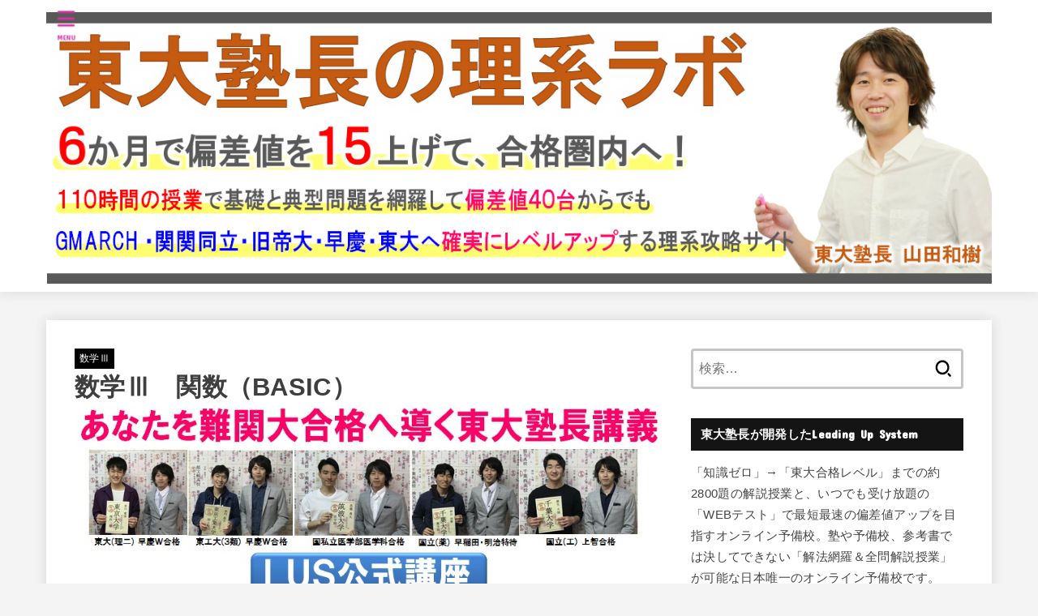

--- FILE ---
content_type: text/html; charset=UTF-8
request_url: https://rikeilabo.com/math3-kansuu-basic
body_size: 21981
content:
<!doctype html>
<html lang="ja">
<head>
<meta charset="utf-8">
<meta http-equiv="X-UA-Compatible" content="IE=edge">
<meta name="HandheldFriendly" content="True">
<meta name="MobileOptimized" content="320">
<meta name="viewport" content="width=device-width, initial-scale=1.0, viewport-fit=cover">
<link rel="pingback" href="https://rikeilabo.com/xmlrpc.php">
<title>数学Ⅲ　関数（BASIC） | 理系ラボ</title>
<meta name='robots' content='max-image-preview:large'/>
<style>img:is([sizes="auto" i], [sizes^="auto," i]) {contain-intrinsic-size:3000px 1500px}</style>
<link rel='dns-prefetch' href='//fonts.googleapis.com'/>
<link rel='dns-prefetch' href='//cdnjs.cloudflare.com'/>
<link rel="alternate" type="application/rss+xml" title="理系ラボ &raquo; フィード" href="https://rikeilabo.com/feed"/>
<link rel="alternate" type="application/rss+xml" title="理系ラボ &raquo; コメントフィード" href="https://rikeilabo.com/comments/feed"/>
<link rel="alternate" type="application/rss+xml" title="理系ラボ &raquo; 数学Ⅲ　関数（BASIC） のコメントのフィード" href="https://rikeilabo.com/math3-kansuu-basic/feed"/>
<!-- SEO SIMPLE PACK 3.6.2 -->
<meta name="description" content="「関数」の基礎知識習得講義 数学Ⅲ BASIC 第3章 8～01「無理関数」 https://youtu.be/iOYazsdZjI4 数学Ⅲ BASIC 第3章 12～01「逆関数」 https://youtu.be/Lwbffp-5uu">
<meta name="keywords" content="大学受験,オンライン塾">
<link rel="canonical" href="https://rikeilabo.com/math3-kansuu-basic">
<meta property="og:locale" content="ja_JP">
<meta property="og:type" content="article">
<meta property="og:image" content="https://rikeilabo.com/wp-content/uploads/2020/03/header_math3Basic_4.jpg">
<meta property="og:title" content="数学Ⅲ　関数（BASIC） | 理系ラボ">
<meta property="og:description" content="「関数」の基礎知識習得講義 数学Ⅲ BASIC 第3章 8～01「無理関数」 https://youtu.be/iOYazsdZjI4 数学Ⅲ BASIC 第3章 12～01「逆関数」 https://youtu.be/Lwbffp-5uu">
<meta property="og:url" content="https://rikeilabo.com/math3-kansuu-basic">
<meta property="og:site_name" content="理系ラボ">
<meta name="twitter:card" content="summary_large_image">
<!-- Google Analytics (gtag.js) -->
<style id='wp-emoji-styles-inline-css' type='text/css'>img.wp-smiley,img.emoji{display:inline!important;border:none!important;box-shadow:none!important;height:1em!important;width:1em!important;margin:0 .07em!important;vertical-align:-.1em!important;background:none!important;padding:0!important}</style><link rel='stylesheet' id='wp-block-library-css' href='https://rikeilabo.com/wp-includes/css/dist/block-library/A.style.min.css.pagespeed.cf.6w6iIy5A4f.css' type='text/css' media='all'/><style id='classic-theme-styles-inline-css' type='text/css'>.wp-block-button__link{color:#fff;background-color:#32373c;border-radius:9999px;box-shadow:none;text-decoration:none;padding:calc(.667em + 2px) calc(1.333em + 2px);font-size:1.125em}.wp-block-file__button{background:#32373c;color:#fff;text-decoration:none}</style><style id='global-styles-inline-css' type='text/css'>:root{--wp--preset--aspect-ratio--square:1;--wp--preset--aspect-ratio--4-3: 4/3;--wp--preset--aspect-ratio--3-4: 3/4;--wp--preset--aspect-ratio--3-2: 3/2;--wp--preset--aspect-ratio--2-3: 2/3;--wp--preset--aspect-ratio--16-9: 16/9;--wp--preset--aspect-ratio--9-16: 9/16;--wp--preset--color--black:#000;--wp--preset--color--cyan-bluish-gray:#abb8c3;--wp--preset--color--white:#fff;--wp--preset--color--pale-pink:#f78da7;--wp--preset--color--vivid-red:#cf2e2e;--wp--preset--color--luminous-vivid-orange:#ff6900;--wp--preset--color--luminous-vivid-amber:#fcb900;--wp--preset--color--light-green-cyan:#7bdcb5;--wp--preset--color--vivid-green-cyan:#00d084;--wp--preset--color--pale-cyan-blue:#8ed1fc;--wp--preset--color--vivid-cyan-blue:#0693e3;--wp--preset--color--vivid-purple:#9b51e0;--wp--preset--color--stk-palette-one:var(--stk-palette-color1);--wp--preset--color--stk-palette-two:var(--stk-palette-color2);--wp--preset--color--stk-palette-three:var(--stk-palette-color3);--wp--preset--color--stk-palette-four:var(--stk-palette-color4);--wp--preset--color--stk-palette-five:var(--stk-palette-color5);--wp--preset--color--stk-palette-six:var(--stk-palette-color6);--wp--preset--color--stk-palette-seven:var(--stk-palette-color7);--wp--preset--color--stk-palette-eight:var(--stk-palette-color8);--wp--preset--color--stk-palette-nine:var(--stk-palette-color9);--wp--preset--color--stk-palette-ten:var(--stk-palette-color10);--wp--preset--color--mainttlbg:var(--main-ttl-bg);--wp--preset--color--mainttltext:var(--main-ttl-color);--wp--preset--color--stkeditorcolor-one:var(--stk-editor-color1);--wp--preset--color--stkeditorcolor-two:var(--stk-editor-color2);--wp--preset--color--stkeditorcolor-three:var(--stk-editor-color3);--wp--preset--gradient--vivid-cyan-blue-to-vivid-purple:linear-gradient(135deg,rgba(6,147,227,1) 0%,#9b51e0 100%);--wp--preset--gradient--light-green-cyan-to-vivid-green-cyan:linear-gradient(135deg,#7adcb4 0%,#00d082 100%);--wp--preset--gradient--luminous-vivid-amber-to-luminous-vivid-orange:linear-gradient(135deg,rgba(252,185,0,1) 0%,rgba(255,105,0,1) 100%);--wp--preset--gradient--luminous-vivid-orange-to-vivid-red:linear-gradient(135deg,rgba(255,105,0,1) 0%,#cf2e2e 100%);--wp--preset--gradient--very-light-gray-to-cyan-bluish-gray:linear-gradient(135deg,#eee 0%,#a9b8c3 100%);--wp--preset--gradient--cool-to-warm-spectrum:linear-gradient(135deg,#4aeadc 0%,#9778d1 20%,#cf2aba 40%,#ee2c82 60%,#fb6962 80%,#fef84c 100%);--wp--preset--gradient--blush-light-purple:linear-gradient(135deg,#ffceec 0%,#9896f0 100%);--wp--preset--gradient--blush-bordeaux:linear-gradient(135deg,#fecda5 0%,#fe2d2d 50%,#6b003e 100%);--wp--preset--gradient--luminous-dusk:linear-gradient(135deg,#ffcb70 0%,#c751c0 50%,#4158d0 100%);--wp--preset--gradient--pale-ocean:linear-gradient(135deg,#fff5cb 0%,#b6e3d4 50%,#33a7b5 100%);--wp--preset--gradient--electric-grass:linear-gradient(135deg,#caf880 0%,#71ce7e 100%);--wp--preset--gradient--midnight:linear-gradient(135deg,#020381 0%,#2874fc 100%);--wp--preset--font-size--small:13px;--wp--preset--font-size--medium:20px;--wp--preset--font-size--large:36px;--wp--preset--font-size--x-large:42px;--wp--preset--spacing--20:.44rem;--wp--preset--spacing--30:.67rem;--wp--preset--spacing--40:1rem;--wp--preset--spacing--50:1.5rem;--wp--preset--spacing--60:2.25rem;--wp--preset--spacing--70:3.38rem;--wp--preset--spacing--80:5.06rem;--wp--preset--shadow--natural:6px 6px 9px rgba(0,0,0,.2);--wp--preset--shadow--deep:12px 12px 50px rgba(0,0,0,.4);--wp--preset--shadow--sharp:6px 6px 0 rgba(0,0,0,.2);--wp--preset--shadow--outlined:6px 6px 0 -3px rgba(255,255,255,1) , 6px 6px rgba(0,0,0,1);--wp--preset--shadow--crisp:6px 6px 0 rgba(0,0,0,1)}:where(.is-layout-flex){gap:.5em}:where(.is-layout-grid){gap:.5em}body .is-layout-flex{display:flex}.is-layout-flex{flex-wrap:wrap;align-items:center}.is-layout-flex > :is(*, div){margin:0}body .is-layout-grid{display:grid}.is-layout-grid > :is(*, div){margin:0}:where(.wp-block-columns.is-layout-flex){gap:2em}:where(.wp-block-columns.is-layout-grid){gap:2em}:where(.wp-block-post-template.is-layout-flex){gap:1.25em}:where(.wp-block-post-template.is-layout-grid){gap:1.25em}.has-black-color{color:var(--wp--preset--color--black)!important}.has-cyan-bluish-gray-color{color:var(--wp--preset--color--cyan-bluish-gray)!important}.has-white-color{color:var(--wp--preset--color--white)!important}.has-pale-pink-color{color:var(--wp--preset--color--pale-pink)!important}.has-vivid-red-color{color:var(--wp--preset--color--vivid-red)!important}.has-luminous-vivid-orange-color{color:var(--wp--preset--color--luminous-vivid-orange)!important}.has-luminous-vivid-amber-color{color:var(--wp--preset--color--luminous-vivid-amber)!important}.has-light-green-cyan-color{color:var(--wp--preset--color--light-green-cyan)!important}.has-vivid-green-cyan-color{color:var(--wp--preset--color--vivid-green-cyan)!important}.has-pale-cyan-blue-color{color:var(--wp--preset--color--pale-cyan-blue)!important}.has-vivid-cyan-blue-color{color:var(--wp--preset--color--vivid-cyan-blue)!important}.has-vivid-purple-color{color:var(--wp--preset--color--vivid-purple)!important}.has-black-background-color{background-color:var(--wp--preset--color--black)!important}.has-cyan-bluish-gray-background-color{background-color:var(--wp--preset--color--cyan-bluish-gray)!important}.has-white-background-color{background-color:var(--wp--preset--color--white)!important}.has-pale-pink-background-color{background-color:var(--wp--preset--color--pale-pink)!important}.has-vivid-red-background-color{background-color:var(--wp--preset--color--vivid-red)!important}.has-luminous-vivid-orange-background-color{background-color:var(--wp--preset--color--luminous-vivid-orange)!important}.has-luminous-vivid-amber-background-color{background-color:var(--wp--preset--color--luminous-vivid-amber)!important}.has-light-green-cyan-background-color{background-color:var(--wp--preset--color--light-green-cyan)!important}.has-vivid-green-cyan-background-color{background-color:var(--wp--preset--color--vivid-green-cyan)!important}.has-pale-cyan-blue-background-color{background-color:var(--wp--preset--color--pale-cyan-blue)!important}.has-vivid-cyan-blue-background-color{background-color:var(--wp--preset--color--vivid-cyan-blue)!important}.has-vivid-purple-background-color{background-color:var(--wp--preset--color--vivid-purple)!important}.has-black-border-color{border-color:var(--wp--preset--color--black)!important}.has-cyan-bluish-gray-border-color{border-color:var(--wp--preset--color--cyan-bluish-gray)!important}.has-white-border-color{border-color:var(--wp--preset--color--white)!important}.has-pale-pink-border-color{border-color:var(--wp--preset--color--pale-pink)!important}.has-vivid-red-border-color{border-color:var(--wp--preset--color--vivid-red)!important}.has-luminous-vivid-orange-border-color{border-color:var(--wp--preset--color--luminous-vivid-orange)!important}.has-luminous-vivid-amber-border-color{border-color:var(--wp--preset--color--luminous-vivid-amber)!important}.has-light-green-cyan-border-color{border-color:var(--wp--preset--color--light-green-cyan)!important}.has-vivid-green-cyan-border-color{border-color:var(--wp--preset--color--vivid-green-cyan)!important}.has-pale-cyan-blue-border-color{border-color:var(--wp--preset--color--pale-cyan-blue)!important}.has-vivid-cyan-blue-border-color{border-color:var(--wp--preset--color--vivid-cyan-blue)!important}.has-vivid-purple-border-color{border-color:var(--wp--preset--color--vivid-purple)!important}.has-vivid-cyan-blue-to-vivid-purple-gradient-background{background:var(--wp--preset--gradient--vivid-cyan-blue-to-vivid-purple)!important}.has-light-green-cyan-to-vivid-green-cyan-gradient-background{background:var(--wp--preset--gradient--light-green-cyan-to-vivid-green-cyan)!important}.has-luminous-vivid-amber-to-luminous-vivid-orange-gradient-background{background:var(--wp--preset--gradient--luminous-vivid-amber-to-luminous-vivid-orange)!important}.has-luminous-vivid-orange-to-vivid-red-gradient-background{background:var(--wp--preset--gradient--luminous-vivid-orange-to-vivid-red)!important}.has-very-light-gray-to-cyan-bluish-gray-gradient-background{background:var(--wp--preset--gradient--very-light-gray-to-cyan-bluish-gray)!important}.has-cool-to-warm-spectrum-gradient-background{background:var(--wp--preset--gradient--cool-to-warm-spectrum)!important}.has-blush-light-purple-gradient-background{background:var(--wp--preset--gradient--blush-light-purple)!important}.has-blush-bordeaux-gradient-background{background:var(--wp--preset--gradient--blush-bordeaux)!important}.has-luminous-dusk-gradient-background{background:var(--wp--preset--gradient--luminous-dusk)!important}.has-pale-ocean-gradient-background{background:var(--wp--preset--gradient--pale-ocean)!important}.has-electric-grass-gradient-background{background:var(--wp--preset--gradient--electric-grass)!important}.has-midnight-gradient-background{background:var(--wp--preset--gradient--midnight)!important}.has-small-font-size{font-size:var(--wp--preset--font-size--small)!important}.has-medium-font-size{font-size:var(--wp--preset--font-size--medium)!important}.has-large-font-size{font-size:var(--wp--preset--font-size--large)!important}.has-x-large-font-size{font-size:var(--wp--preset--font-size--x-large)!important}:where(.wp-block-post-template.is-layout-flex){gap:1.25em}:where(.wp-block-post-template.is-layout-grid){gap:1.25em}:where(.wp-block-columns.is-layout-flex){gap:2em}:where(.wp-block-columns.is-layout-grid){gap:2em}:root :where(.wp-block-pullquote){font-size:1.5em;line-height:1.6}</style><link rel='stylesheet' id='stk_style-css' href='https://rikeilabo.com/wp-content/themes/jstork19/A.style.css,qver=5.16.pagespeed.cf.Zm4NYo6M7l.css' type='text/css' media='all'/><style id='stk_style-inline-css' type='text/css'>
:root{--stk-base-font-family:"游ゴシック","Yu Gothic","游ゴシック体","YuGothic","Hiragino Kaku Gothic ProN",Meiryo,sans-serif;--stk-base-font-size-pc:103%;--stk-base-font-size-sp:103%;--stk-font-weight:400;--stk-font-feature-settings:normal;--stk-font-awesome-free:"Font Awesome 6 Free";--stk-font-awesome-brand:"Font Awesome 6 Brands";--wp--preset--font-size--medium:clamp(1.2em,2.5vw,20px);--wp--preset--font-size--large:clamp(1.5em,4.5vw,36px);--wp--preset--font-size--x-large:clamp(1.9em,5.25vw,42px);--wp--style--gallery-gap-default:.5em;--stk-flex-style:flex-start;--stk-wrap-width:1166px;--stk-wide-width:980px;--stk-main-width:728px;--stk-side-margin:32px;--stk-post-thumb-ratio:16/10;--stk-post-title-font_size:clamp(1.4em,4vw,1.9em);--stk-h1-font_size:clamp(1.4em,4vw,1.9em);--stk-h2-font_size:clamp(1.2em,2.6vw,1.3em);--stk-h2-normal-font_size:125%;--stk-h3-font_size:clamp(1.1em,2.3vw,1.15em);--stk-h4-font_size:105%;--stk-h5-font_size:100%;--stk-line_height:1.8;--stk-heading-line_height:1.5;--stk-heading-margin_top:2em;--stk-heading-margin_bottom:1em;--stk-margin:1.6em;--stk-h2-margin-rl:-2vw;--stk-el-margin-rl:-4vw;--stk-list-icon-size:1.8em;--stk-list-item-margin:.7em;--stk-list-margin:1em;--stk-h2-border_radius:3px;--stk-h2-border_width:4px;--stk-h3-border_width:4px;--stk-h4-border_width:4px;--stk-wttl-border_radius:0;--stk-wttl-border_width:2px;--stk-supplement-border_radius:4px;--stk-supplement-border_width:2px;--stk-supplement-sat:82%;--stk-supplement-lig:86%;--stk-box-border_radius:4px;--stk-box-border_width:2px;--stk-btn-border_radius:3px;--stk-btn-border_width:2px;--stk-post-radius:0;--stk-postlist-radius:0;--stk-cardlist-radius:0;--stk-shadow-s:1px 2px 10px rgba(0,0,0,.2);--stk-shadow-l:5px 10px 20px rgba(0,0,0,.2);--main-text-color:#3E3E3E;--main-link-color:#003d3f;--main-link-color-hover:#000;--main-ttl-bg:#141414;--main-ttl-bg-rgba:rgba(20,20,20,.1);--main-ttl-color:#fff;--header-bg:#fff;--header-bg-overlay:#0ea3c9;--header-logo-color:#000;--header-text-color:#d831a1;--inner-content-bg:#fff;--label-bg:#000;--label-text-color:#fff;--slider-text-color:#444;--side-text-color:#444;--footer-bg:#000;--footer-text-color:#cacaca;--footer-link-color:#f7f7f7;--new-mark-bg:#ff6347;--oc-box-blue:#19b4ce;--oc-box-blue-inner:#d4f3ff;--oc-box-red:#ee5656;--oc-box-red-inner:#feeeed;--oc-box-yellow:#f7cf2e;--oc-box-yellow-inner:#fffae2;--oc-box-green:#39cd75;--oc-box-green-inner:#e8fbf0;--oc-box-pink:#f7b2b2;--oc-box-pink-inner:#fee;--oc-box-gray:#9c9c9c;--oc-box-gray-inner:#f5f5f5;--oc-box-black:#313131;--oc-box-black-inner:#404040;--oc-btn-rich_yellow:#f7cf2e;--oc-btn-rich_yellow-sdw:rgba(222,182,21,1);--oc-btn-rich_pink:#ee5656;--oc-btn-rich_pink-sdw:rgba(213,61,61,1);--oc-btn-rich_orange:#ef9b2f;--oc-btn-rich_orange-sdw:rgba(214,130,22,1);--oc-btn-rich_green:#39cd75;--oc-btn-rich_green-sdw:rgba(32,180,92,1);--oc-btn-rich_blue:#19b4ce;--oc-btn-rich_blue-sdw:rgba(0,155,181,1);--oc-base-border-color:rgba(125,125,125,.3);--oc-has-background-basic-padding:1.1em;--stk-maker-yellow:#ff6;--stk-maker-pink:#ffd5d5;--stk-maker-blue:#b5dfff;--stk-maker-green:#cff7c7;--stk-caption-font-size:11px;--stk-palette-color1:#abb8c3;--stk-palette-color2:#f78da7;--stk-palette-color3:#cf2e2e;--stk-palette-color4:#ff6900;--stk-palette-color5:#fcb900;--stk-palette-color6:#7bdcb5;--stk-palette-color7:#00d084;--stk-palette-color8:#8ed1fc;--stk-palette-color9:#0693e3;--stk-palette-color10:#9b51e0;--stk-editor-color1:#1bb4d3;--stk-editor-color2:#f55e5e;--stk-editor-color3:#ee2;--stk-editor-color1-rgba:rgba(27,180,211,.1);--stk-editor-color2-rgba:rgba(245,94,94,.1);--stk-editor-color3-rgba:rgba(238,238,34,.1)}
.fb-likebtn .like_text::after{content:"この記事が気に入ったらフォローしよう！"}#related-box .h_ttl::after{content:"こちらの記事も人気です"}.stk_authorbox>.h_ttl:not(.subtext__none)::after{content:"この記事を書いた人"}#author-newpost .h_ttl::after{content:"このライターの最新記事"}
</style><link rel='stylesheet' id='stk_child-style-css' href='https://rikeilabo.com/wp-content/themes/jstork19_custom/style.css' type='text/css' media='all'/><link rel='stylesheet' id='gf_font-css' href='https://fonts.googleapis.com/css?family=Concert+One&#038;display=swap' type='text/css' media='all'/><style id='gf_font-inline-css' type='text/css'>.gf{font-family:"Concert One","游ゴシック","Yu Gothic","游ゴシック体","YuGothic","Hiragino Kaku Gothic ProN",Meiryo,sans-serif}</style><link rel='stylesheet' id='fontawesome-css' href='https://cdnjs.cloudflare.com/ajax/libs/font-awesome/6.7.2/css/all.min.css' type='text/css' media='all'/><link rel='stylesheet' id='tablepress-default-css' href='https://rikeilabo.com/wp-content/plugins/tablepress/css/build/default.css?ver=3.2.6' type='text/css' media='all'/><link rel='stylesheet' id='xeory-fixed-banner-css-css' href='https://rikeilabo.com/wp-content/plugins/xeory-fixed-banner/css/xeory-fixed-banner.css.pagespeed.ce.BEUhf6yBPG.css' type='text/css' media='all'/><style type="text/css" id="custom-background-css">body.custom-background{background-color:#f4f4f4}</style><style type="text/css" id="wp-custom-css">@media only screen and (max-width:767px){#site__logo{max-width:calc(100%)}#inner-header{padding:0 0 .2em}#site__logo img{margin:0 0 5px}}#sitemap_list li:before{width:0;height:0}body,p{word-break:normal!important;word-wrap:break-word!important}div.horizontal-scroll{overflow-x:auto}.scroll-table{overflow:auto;white-space:nowrap}.pink{background:linear-gradient(transparent 40%,#fad5dc 40%);padding-bottom:.2em;font-weight:bold}.yellow{background:linear-gradient(transparent 40%,#ffff8e 40%);padding-bottom:.2em;font-weight:bold}.blue{background:linear-gradient(transparent 40%,#cbe9f5 40%);padding-bottom:.2em;font-weight:bold}.green{background:linear-gradient(transparent 40%,#cbffd3 40%);padding-bottom:.2em;font-weight:bold}.fine-yellow{background:linear-gradient(transparent 70%,#ffff8e 40%)}.fine-blue{background:linear-gradient(transparent 70%,#cbe9f5 40%)}.fine-pink{background:linear-gradient(transparent 70%,#fad5dc 40%)}</style><script async src="https://www.googletagmanager.com/gtag/js?id=G-S7XBN6R4WD" type="text/psajs" data-pagespeed-orig-index="0"></script>
<script type="text/psajs" data-pagespeed-orig-index="1">window.dataLayer=window.dataLayer||[];function gtag(){dataLayer.push(arguments);}gtag("js",new Date());gtag("config","G-S7XBN6R4WD");</script>
<!-- / SEO SIMPLE PACK -->
<script data-pagespeed-orig-type="text/javascript" type="text/psajs" data-pagespeed-orig-index="2">//<![CDATA[
window._wpemojiSettings={"baseUrl":"https:\/\/s.w.org\/images\/core\/emoji\/16.0.1\/72x72\/","ext":".png","svgUrl":"https:\/\/s.w.org\/images\/core\/emoji\/16.0.1\/svg\/","svgExt":".svg","source":{"concatemoji":"https:\/\/rikeilabo.com\/wp-includes\/js\/wp-emoji-release.min.js?ver=6.8.3"}};!function(s,n){var o,i,e;function c(e){try{var t={supportTests:e,timestamp:(new Date).valueOf()};sessionStorage.setItem(o,JSON.stringify(t))}catch(e){}}function p(e,t,n){e.clearRect(0,0,e.canvas.width,e.canvas.height),e.fillText(t,0,0);var t=new Uint32Array(e.getImageData(0,0,e.canvas.width,e.canvas.height).data),a=(e.clearRect(0,0,e.canvas.width,e.canvas.height),e.fillText(n,0,0),new Uint32Array(e.getImageData(0,0,e.canvas.width,e.canvas.height).data));return t.every(function(e,t){return e===a[t]})}function u(e,t){e.clearRect(0,0,e.canvas.width,e.canvas.height),e.fillText(t,0,0);for(var n=e.getImageData(16,16,1,1),a=0;a<n.data.length;a++)if(0!==n.data[a])return!1;return!0}function f(e,t,n,a){switch(t){case"flag":return n(e,"\ud83c\udff3\ufe0f\u200d\u26a7\ufe0f","\ud83c\udff3\ufe0f\u200b\u26a7\ufe0f")?!1:!n(e,"\ud83c\udde8\ud83c\uddf6","\ud83c\udde8\u200b\ud83c\uddf6")&&!n(e,"\ud83c\udff4\udb40\udc67\udb40\udc62\udb40\udc65\udb40\udc6e\udb40\udc67\udb40\udc7f","\ud83c\udff4\u200b\udb40\udc67\u200b\udb40\udc62\u200b\udb40\udc65\u200b\udb40\udc6e\u200b\udb40\udc67\u200b\udb40\udc7f");case"emoji":return!a(e,"\ud83e\udedf")}return!1}function g(e,t,n,a){var r="undefined"!=typeof WorkerGlobalScope&&self instanceof WorkerGlobalScope?new OffscreenCanvas(300,150):s.createElement("canvas"),o=r.getContext("2d",{willReadFrequently:!0}),i=(o.textBaseline="top",o.font="600 32px Arial",{});return e.forEach(function(e){i[e]=t(o,e,n,a)}),i}function t(e){var t=s.createElement("script");t.src=e,t.defer=!0,s.head.appendChild(t)}"undefined"!=typeof Promise&&(o="wpEmojiSettingsSupports",i=["flag","emoji"],n.supports={everything:!0,everythingExceptFlag:!0},e=new Promise(function(e){s.addEventListener("DOMContentLoaded",e,{once:!0})}),new Promise(function(t){var n=function(){try{var e=JSON.parse(sessionStorage.getItem(o));if("object"==typeof e&&"number"==typeof e.timestamp&&(new Date).valueOf()<e.timestamp+604800&&"object"==typeof e.supportTests)return e.supportTests}catch(e){}return null}();if(!n){if("undefined"!=typeof Worker&&"undefined"!=typeof OffscreenCanvas&&"undefined"!=typeof URL&&URL.createObjectURL&&"undefined"!=typeof Blob)try{var e="postMessage("+g.toString()+"("+[JSON.stringify(i),f.toString(),p.toString(),u.toString()].join(",")+"));",a=new Blob([e],{type:"text/javascript"}),r=new Worker(URL.createObjectURL(a),{name:"wpTestEmojiSupports"});return void(r.onmessage=function(e){c(n=e.data),r.terminate(),t(n)})}catch(e){}c(n=g(i,f,p,u))}t(n)}).then(function(e){for(var t in e)n.supports[t]=e[t],n.supports.everything=n.supports.everything&&n.supports[t],"flag"!==t&&(n.supports.everythingExceptFlag=n.supports.everythingExceptFlag&&n.supports[t]);n.supports.everythingExceptFlag=n.supports.everythingExceptFlag&&!n.supports.flag,n.DOMReady=!1,n.readyCallback=function(){n.DOMReady=!0}}).then(function(){return e}).then(function(){var e;n.supports.everything||(n.readyCallback(),(e=n.source||{}).concatemoji?t(e.concatemoji):e.wpemoji&&e.twemoji&&(t(e.twemoji),t(e.wpemoji)))}))}((window,document),window._wpemojiSettings);
//]]></script>
<script data-pagespeed-orig-type="text/javascript" src="https://rikeilabo.com/wp-includes/js/jquery/jquery.min.js?ver=3.7.1" id="jquery-core-js" type="text/psajs" data-pagespeed-orig-index="3"></script>
<script data-pagespeed-orig-type="text/javascript" src="https://rikeilabo.com/wp-includes/js/jquery/jquery-migrate.min.js?ver=3.4.1" id="jquery-migrate-js" type="text/psajs" data-pagespeed-orig-index="4"></script>
<script data-pagespeed-orig-type="text/javascript" id="jquery-js-after" type="text/psajs" data-pagespeed-orig-index="5">//<![CDATA[
jQuery(function($){$(".widget_categories li, .widget_nav_menu li").has("ul").toggleClass("accordionMenu");$(".widget ul.children , .widget ul.sub-menu").after("<span class='accordionBtn'></span>");$(".widget ul.children , .widget ul.sub-menu").hide();$("ul .accordionBtn").on("click",function(){$(this).prev("ul").slideToggle();$(this).toggleClass("active")})});
//]]></script>
<script data-pagespeed-orig-type="text/javascript" src="https://rikeilabo.com/wp-content/plugins/xeory-fixed-banner/js/xeory-fixed-banner.js" id="xeory-fixed-banner-js-js" type="text/psajs" data-pagespeed-orig-index="6"></script>
<link rel="https://api.w.org/" href="https://rikeilabo.com/wp-json/"/><link rel="alternate" title="JSON" type="application/json" href="https://rikeilabo.com/wp-json/wp/v2/posts/12015"/><link rel="EditURI" type="application/rsd+xml" title="RSD" href="https://rikeilabo.com/xmlrpc.php?rsd"/>
<link rel='shortlink' href='https://rikeilabo.com/?p=12015'/>
<link rel="alternate" title="oEmbed (JSON)" type="application/json+oembed" href="https://rikeilabo.com/wp-json/oembed/1.0/embed?url=https%3A%2F%2Frikeilabo.com%2Fmath3-kansuu-basic"/>
<link rel="alternate" title="oEmbed (XML)" type="text/xml+oembed" href="https://rikeilabo.com/wp-json/oembed/1.0/embed?url=https%3A%2F%2Frikeilabo.com%2Fmath3-kansuu-basic&#038;format=xml"/>
<meta name="thumbnail" content="https://rikeilabo.com/wp-content/uploads/2020/03/header_math3Basic_4.jpg"/>
<link rel="icon" href="https://rikeilabo.com/wp-content/uploads/2023/07/cropped-icon-32x32.jpg" sizes="32x32"/>
<link rel="icon" href="https://rikeilabo.com/wp-content/uploads/2023/07/cropped-icon-192x192.jpg" sizes="192x192"/>
<link rel="apple-touch-icon" href="https://rikeilabo.com/wp-content/uploads/2023/07/cropped-icon-180x180.jpg"/>
<meta name="msapplication-TileImage" content="https://rikeilabo.com/wp-content/uploads/2023/07/cropped-icon-270x270.jpg"/>
</head>
<body class="wp-singular post-template-default single single-post postid-12015 single-format-standard custom-background wp-custom-logo wp-embed-responsive wp-theme-jstork19 wp-child-theme-jstork19_custom h_layout_pc_center_wide h_layout_sp_center"><noscript><meta HTTP-EQUIV="refresh" content="0;url='https://rikeilabo.com/math3-kansuu-basic?PageSpeed=noscript'" /><style><!--table,div,span,font,p{display:none} --></style><div style="display:block">Please click <a href="https://rikeilabo.com/math3-kansuu-basic?PageSpeed=noscript">here</a> if you are not redirected within a few seconds.</div></noscript>
<svg aria-hidden="true" xmlns="http://www.w3.org/2000/svg" width="0" height="0" focusable="false" role="none" style="visibility: hidden; position: absolute; left: -9999px; overflow: hidden;"><defs><symbol id="svgicon_search_btn" viewBox="0 0 50 50"><path d="M44.35,48.52l-4.95-4.95c-1.17-1.17-1.17-3.07,0-4.24l0,0c1.17-1.17,3.07-1.17,4.24,0l4.95,4.95c1.17,1.17,1.17,3.07,0,4.24 l0,0C47.42,49.7,45.53,49.7,44.35,48.52z"/><path d="M22.81,7c8.35,0,15.14,6.79,15.14,15.14s-6.79,15.14-15.14,15.14S7.67,30.49,7.67,22.14S14.46,7,22.81,7 M22.81,1 C11.13,1,1.67,10.47,1.67,22.14s9.47,21.14,21.14,21.14s21.14-9.47,21.14-21.14S34.49,1,22.81,1L22.81,1z"/></symbol><symbol id="svgicon_nav_btn" viewBox="0 0 50 50"><path d="M45.1,46.5H4.9c-1.6,0-2.9-1.3-2.9-2.9v-0.2c0-1.6,1.3-2.9,2.9-2.9h40.2c1.6,0,2.9,1.3,2.9,2.9v0.2 C48,45.2,46.7,46.5,45.1,46.5z"/><path d="M45.1,28.5H4.9c-1.6,0-2.9-1.3-2.9-2.9v-0.2c0-1.6,1.3-2.9,2.9-2.9h40.2c1.6,0,2.9,1.3,2.9,2.9v0.2 C48,27.2,46.7,28.5,45.1,28.5z"/><path d="M45.1,10.5H4.9C3.3,10.5,2,9.2,2,7.6V7.4c0-1.6,1.3-2.9,2.9-2.9h40.2c1.6,0,2.9,1.3,2.9,2.9v0.2 C48,9.2,46.7,10.5,45.1,10.5z"/></symbol><symbol id="stk-envelope-svg" viewBox="0 0 300 300"><path d="M300.03,81.5c0-30.25-24.75-55-55-55h-190c-30.25,0-55,24.75-55,55v140c0,30.25,24.75,55,55,55h190c30.25,0,55-24.75,55-55 V81.5z M37.4,63.87c4.75-4.75,11.01-7.37,17.63-7.37h190c6.62,0,12.88,2.62,17.63,7.37c4.75,4.75,7.37,11.01,7.37,17.63v5.56 c-0.32,0.2-0.64,0.41-0.95,0.64L160.2,169.61c-0.75,0.44-5.12,2.89-10.17,2.89c-4.99,0-9.28-2.37-10.23-2.94L30.99,87.7 c-0.31-0.23-0.63-0.44-0.95-0.64V81.5C30.03,74.88,32.65,68.62,37.4,63.87z M262.66,239.13c-4.75,4.75-11.01,7.37-17.63,7.37h-190 c-6.62,0-12.88-2.62-17.63-7.37c-4.75-4.75-7.37-11.01-7.37-17.63v-99.48l93.38,70.24c0.16,0.12,0.32,0.24,0.49,0.35 c1.17,0.81,11.88,7.88,26.13,7.88c14.25,0,24.96-7.07,26.14-7.88c0.17-0.11,0.33-0.23,0.49-0.35l93.38-70.24v99.48 C270.03,228.12,267.42,234.38,262.66,239.13z"/></symbol><symbol id="stk-close-svg" viewBox="0 0 384 512"><path fill="currentColor" d="M342.6 150.6c12.5-12.5 12.5-32.8 0-45.3s-32.8-12.5-45.3 0L192 210.7 86.6 105.4c-12.5-12.5-32.8-12.5-45.3 0s-12.5 32.8 0 45.3L146.7 256 41.4 361.4c-12.5 12.5-12.5 32.8 0 45.3s32.8 12.5 45.3 0L192 301.3 297.4 406.6c12.5 12.5 32.8 12.5 45.3 0s12.5-32.8 0-45.3L237.3 256 342.6 150.6z"/></symbol><symbol id="stk-twitter-svg" viewBox="0 0 512 512"><path d="M299.8,219.7L471,20.7h-40.6L281.7,193.4L163,20.7H26l179.6,261.4L26,490.7h40.6l157-182.5L349,490.7h137L299.8,219.7 L299.8,219.7z M244.2,284.3l-18.2-26L81.2,51.2h62.3l116.9,167.1l18.2,26l151.9,217.2h-62.3L244.2,284.3L244.2,284.3z"/></symbol><symbol id="stk-twitter_bird-svg" viewBox="0 0 512 512"><path d="M459.37 151.716c.325 4.548.325 9.097.325 13.645 0 138.72-105.583 298.558-298.558 298.558-59.452 0-114.68-17.219-161.137-47.106 8.447.974 16.568 1.299 25.34 1.299 49.055 0 94.213-16.568 130.274-44.832-46.132-.975-84.792-31.188-98.112-72.772 6.498.974 12.995 1.624 19.818 1.624 9.421 0 18.843-1.3 27.614-3.573-48.081-9.747-84.143-51.98-84.143-102.985v-1.299c13.969 7.797 30.214 12.67 47.431 13.319-28.264-18.843-46.781-51.005-46.781-87.391 0-19.492 5.197-37.36 14.294-52.954 51.655 63.675 129.3 105.258 216.365 109.807-1.624-7.797-2.599-15.918-2.599-24.04 0-57.828 46.782-104.934 104.934-104.934 30.213 0 57.502 12.67 76.67 33.137 23.715-4.548 46.456-13.32 66.599-25.34-7.798 24.366-24.366 44.833-46.132 57.827 21.117-2.273 41.584-8.122 60.426-16.243-14.292 20.791-32.161 39.308-52.628 54.253z"/></symbol><symbol id="stk-bluesky-svg" viewBox="0 0 256 256"><path d="M 60.901 37.747 C 88.061 58.137 117.273 99.482 127.999 121.666 C 138.727 99.482 167.938 58.137 195.099 37.747 C 214.696 23.034 246.45 11.651 246.45 47.874 C 246.45 55.109 242.302 108.648 239.869 117.34 C 231.413 147.559 200.6 155.266 173.189 150.601 C 221.101 158.756 233.288 185.766 206.966 212.776 C 156.975 264.073 135.115 199.905 129.514 183.464 C 128.487 180.449 128.007 179.038 127.999 180.238 C 127.992 179.038 127.512 180.449 126.486 183.464 C 120.884 199.905 99.024 264.073 49.033 212.776 C 22.711 185.766 34.899 158.756 82.81 150.601 C 55.4 155.266 24.587 147.559 16.13 117.34 C 13.697 108.648 9.55 55.109 9.55 47.874 C 9.55 11.651 41.304 23.034 60.901 37.747 Z"/></symbol><symbol id="stk-facebook-svg" viewBox="0 0 512 512"><path d="M504 256C504 119 393 8 256 8S8 119 8 256c0 123.78 90.69 226.38 209.25 245V327.69h-63V256h63v-54.64c0-62.15 37-96.48 93.67-96.48 27.14 0 55.52 4.84 55.52 4.84v61h-31.28c-30.8 0-40.41 19.12-40.41 38.73V256h68.78l-11 71.69h-57.78V501C413.31 482.38 504 379.78 504 256z"/></symbol><symbol id="stk-hatebu-svg" viewBox="0 0 50 50"><path d="M5.53,7.51c5.39,0,10.71,0,16.02,0,.73,0,1.47,.06,2.19,.19,3.52,.6,6.45,3.36,6.99,6.54,.63,3.68-1.34,7.09-5.02,8.67-.32,.14-.63,.27-1.03,.45,3.69,.93,6.25,3.02,7.37,6.59,1.79,5.7-2.32,11.79-8.4,12.05-6.01,.26-12.03,.06-18.13,.06V7.51Zm8.16,28.37c.16,.03,.26,.07,.35,.07,1.82,0,3.64,.03,5.46,0,2.09-.03,3.73-1.58,3.89-3.62,.14-1.87-1.28-3.79-3.27-3.97-2.11-.19-4.25-.04-6.42-.04v7.56Zm-.02-13.77c1.46,0,2.83,0,4.2,0,.29,0,.58,0,.86-.03,1.67-.21,3.01-1.53,3.17-3.12,.16-1.62-.75-3.32-2.36-3.61-1.91-.34-3.89-.25-5.87-.35v7.1Z"/><path d="M43.93,30.53h-7.69V7.59h7.69V30.53Z"/><path d="M44,38.27c0,2.13-1.79,3.86-3.95,3.83-2.12-.03-3.86-1.77-3.85-3.85,0-2.13,1.8-3.86,3.96-3.83,2.12,.03,3.85,1.75,3.84,3.85Z"/></symbol><symbol id="stk-line-svg" viewBox="0 0 32 32"><path d="M25.82 13.151c0.465 0 0.84 0.38 0.84 0.841 0 0.46-0.375 0.84-0.84 0.84h-2.34v1.5h2.34c0.465 0 0.84 0.377 0.84 0.84 0 0.459-0.375 0.839-0.84 0.839h-3.181c-0.46 0-0.836-0.38-0.836-0.839v-6.361c0-0.46 0.376-0.84 0.84-0.84h3.181c0.461 0 0.836 0.38 0.836 0.84 0 0.465-0.375 0.84-0.84 0.84h-2.34v1.5zM20.68 17.172c0 0.36-0.232 0.68-0.576 0.795-0.085 0.028-0.177 0.041-0.265 0.041-0.281 0-0.521-0.12-0.68-0.333l-3.257-4.423v3.92c0 0.459-0.372 0.839-0.841 0.839-0.461 0-0.835-0.38-0.835-0.839v-6.361c0-0.36 0.231-0.68 0.573-0.793 0.080-0.031 0.181-0.044 0.259-0.044 0.26 0 0.5 0.139 0.66 0.339l3.283 4.44v-3.941c0-0.46 0.376-0.84 0.84-0.84 0.46 0 0.84 0.38 0.84 0.84zM13.025 17.172c0 0.459-0.376 0.839-0.841 0.839-0.46 0-0.836-0.38-0.836-0.839v-6.361c0-0.46 0.376-0.84 0.84-0.84 0.461 0 0.837 0.38 0.837 0.84zM9.737 18.011h-3.181c-0.46 0-0.84-0.38-0.84-0.839v-6.361c0-0.46 0.38-0.84 0.84-0.84 0.464 0 0.84 0.38 0.84 0.84v5.521h2.341c0.464 0 0.839 0.377 0.839 0.84 0 0.459-0.376 0.839-0.839 0.839zM32 13.752c0-7.161-7.18-12.989-16-12.989s-16 5.828-16 12.989c0 6.415 5.693 11.789 13.38 12.811 0.521 0.109 1.231 0.344 1.411 0.787 0.16 0.401 0.105 1.021 0.051 1.44l-0.219 1.36c-0.060 0.401-0.32 1.581 1.399 0.86 1.721-0.719 9.221-5.437 12.581-9.3 2.299-2.519 3.397-5.099 3.397-7.957z"/></symbol><symbol id="stk-pokect-svg" viewBox="0 0 50 50"><path d="M8.04,6.5c-2.24,.15-3.6,1.42-3.6,3.7v13.62c0,11.06,11,19.75,20.52,19.68,10.7-.08,20.58-9.11,20.58-19.68V10.2c0-2.28-1.44-3.57-3.7-3.7H8.04Zm8.67,11.08l8.25,7.84,8.26-7.84c3.7-1.55,5.31,2.67,3.79,3.9l-10.76,10.27c-.35,.33-2.23,.33-2.58,0l-10.76-10.27c-1.45-1.36,.44-5.65,3.79-3.9h0Z"/></symbol><symbol id="stk-pinterest-svg" viewBox="0 0 50 50"><path d="M3.63,25c.11-6.06,2.25-11.13,6.43-15.19,4.18-4.06,9.15-6.12,14.94-6.18,6.23,.11,11.34,2.24,15.32,6.38,3.98,4.15,6,9.14,6.05,14.98-.11,6.01-2.25,11.06-6.43,15.15-4.18,4.09-9.15,6.16-14.94,6.21-2,0-4-.31-6.01-.92,.39-.61,.78-1.31,1.17-2.09,.44-.94,1-2.73,1.67-5.34,.17-.72,.42-1.7,.75-2.92,.39,.67,1.06,1.28,2,1.84,2.5,1.17,5.15,1.06,7.93-.33,2.89-1.67,4.9-4.26,6.01-7.76,1-3.67,.88-7.08-.38-10.22-1.25-3.15-3.49-5.41-6.72-6.8-4.06-1.17-8.01-1.04-11.85,.38s-6.51,3.85-8.01,7.3c-.39,1.28-.62,2.55-.71,3.8s-.04,2.47,.12,3.67,.59,2.27,1.25,3.21,1.56,1.67,2.67,2.17c.28,.11,.5,.11,.67,0,.22-.11,.44-.56,.67-1.33s.31-1.31,.25-1.59c-.06-.11-.17-.31-.33-.59-1.17-1.89-1.56-3.88-1.17-5.97,.39-2.09,1.25-3.85,2.59-5.3,2.06-1.84,4.47-2.84,7.22-3,2.75-.17,5.11,.59,7.05,2.25,1.06,1.22,1.74,2.7,2.04,4.42s.31,3.38,0,4.97c-.31,1.59-.85,3.07-1.63,4.47-1.39,2.17-3.03,3.28-4.92,3.34-1.11-.06-2.02-.49-2.71-1.29s-.91-1.74-.62-2.79c.11-.61,.44-1.81,1-3.59s.86-3.12,.92-4c-.17-2.12-1.14-3.2-2.92-3.26-1.39,.17-2.42,.79-3.09,1.88s-1.03,2.32-1.09,3.71c.17,1.62,.42,2.73,.75,3.34-.61,2.5-1.09,4.51-1.42,6.01-.11,.39-.42,1.59-.92,3.59s-.78,3.53-.83,4.59v2.34c-3.95-1.84-7.07-4.49-9.35-7.97-2.28-3.48-3.42-7.33-3.42-11.56Z"/></symbol><symbol id="stk-instagram-svg" viewBox="0 0 448 512"><path d="M224.1 141c-63.6 0-114.9 51.3-114.9 114.9s51.3 114.9 114.9 114.9S339 319.5 339 255.9 287.7 141 224.1 141zm0 189.6c-41.1 0-74.7-33.5-74.7-74.7s33.5-74.7 74.7-74.7 74.7 33.5 74.7 74.7-33.6 74.7-74.7 74.7zm146.4-194.3c0 14.9-12 26.8-26.8 26.8-14.9 0-26.8-12-26.8-26.8s12-26.8 26.8-26.8 26.8 12 26.8 26.8zm76.1 27.2c-1.7-35.9-9.9-67.7-36.2-93.9-26.2-26.2-58-34.4-93.9-36.2-37-2.1-147.9-2.1-184.9 0-35.8 1.7-67.6 9.9-93.9 36.1s-34.4 58-36.2 93.9c-2.1 37-2.1 147.9 0 184.9 1.7 35.9 9.9 67.7 36.2 93.9s58 34.4 93.9 36.2c37 2.1 147.9 2.1 184.9 0 35.9-1.7 67.7-9.9 93.9-36.2 26.2-26.2 34.4-58 36.2-93.9 2.1-37 2.1-147.8 0-184.8zM398.8 388c-7.8 19.6-22.9 34.7-42.6 42.6-29.5 11.7-99.5 9-132.1 9s-102.7 2.6-132.1-9c-19.6-7.8-34.7-22.9-42.6-42.6-11.7-29.5-9-99.5-9-132.1s-2.6-102.7 9-132.1c7.8-19.6 22.9-34.7 42.6-42.6 29.5-11.7 99.5-9 132.1-9s102.7-2.6 132.1 9c19.6 7.8 34.7 22.9 42.6 42.6 11.7 29.5 9 99.5 9 132.1s2.7 102.7-9 132.1z"/></symbol><symbol id="stk-youtube-svg" viewBox="0 0 576 512"><path d="M549.655 124.083c-6.281-23.65-24.787-42.276-48.284-48.597C458.781 64 288 64 288 64S117.22 64 74.629 75.486c-23.497 6.322-42.003 24.947-48.284 48.597-11.412 42.867-11.412 132.305-11.412 132.305s0 89.438 11.412 132.305c6.281 23.65 24.787 41.5 48.284 47.821C117.22 448 288 448 288 448s170.78 0 213.371-11.486c23.497-6.321 42.003-24.171 48.284-47.821 11.412-42.867 11.412-132.305 11.412-132.305s0-89.438-11.412-132.305zm-317.51 213.508V175.185l142.739 81.205-142.739 81.201z"/></symbol><symbol id="stk-tiktok-svg" viewBox="0 0 448 512"><path d="M448,209.91a210.06,210.06,0,0,1-122.77-39.25V349.38A162.55,162.55,0,1,1,185,188.31V278.2a74.62,74.62,0,1,0,52.23,71.18V0l88,0a121.18,121.18,0,0,0,1.86,22.17h0A122.18,122.18,0,0,0,381,102.39a121.43,121.43,0,0,0,67,20.14Z"/></symbol><symbol id="stk-feedly-svg" viewBox="0 0 50 50"><path d="M20.42,44.65h9.94c1.59,0,3.12-.63,4.25-1.76l12-12c2.34-2.34,2.34-6.14,0-8.48L29.64,5.43c-2.34-2.34-6.14-2.34-8.48,0L4.18,22.4c-2.34,2.34-2.34,6.14,0,8.48l12,12c1.12,1.12,2.65,1.76,4.24,1.76Zm-2.56-11.39l-.95-.95c-.39-.39-.39-1.02,0-1.41l7.07-7.07c.39-.39,1.02-.39,1.41,0l2.12,2.12c.39,.39,.39,1.02,0,1.41l-5.9,5.9c-.19,.19-.44,.29-.71,.29h-2.34c-.27,0-.52-.11-.71-.29Zm10.36,4.71l-.95,.95c-.19,.19-.44,.29-.71,.29h-2.34c-.27,0-.52-.11-.71-.29l-.95-.95c-.39-.39-.39-1.02,0-1.41l2.12-2.12c.39-.39,1.02-.39,1.41,0l2.12,2.12c.39,.39,.39,1.02,0,1.41ZM11.25,25.23l12.73-12.73c.39-.39,1.02-.39,1.41,0l2.12,2.12c.39,.39,.39,1.02,0,1.41l-11.55,11.55c-.19,.19-.45,.29-.71,.29h-2.34c-.27,0-.52-.11-.71-.29l-.95-.95c-.39-.39-.39-1.02,0-1.41Z"/></symbol><symbol id="stk-amazon-svg" viewBox="0 0 512 512"><path class="st0" d="M444.6,421.5L444.6,421.5C233.3,522,102.2,437.9,18.2,386.8c-5.2-3.2-14,0.8-6.4,9.6 C39.8,430.3,131.5,512,251.1,512c119.7,0,191-65.3,199.9-76.7C459.8,424,453.6,417.7,444.6,421.5z"/><path class="st0" d="M504,388.7L504,388.7c-5.7-7.4-34.5-8.8-52.7-6.5c-18.2,2.2-45.5,13.3-43.1,19.9c1.2,2.5,3.7,1.4,16.2,0.3 c12.5-1.2,47.6-5.7,54.9,3.9c7.3,9.6-11.2,55.4-14.6,62.8c-3.3,7.4,1.2,9.3,7.4,4.4c6.1-4.9,17-17.7,24.4-35.7 C503.9,419.6,508.3,394.3,504,388.7z"/><path class="st0" d="M302.6,147.3c-39.3,4.5-90.6,7.3-127.4,23.5c-42.4,18.3-72.2,55.7-72.2,110.7c0,70.4,44.4,105.6,101.4,105.6 c48.2,0,74.5-11.3,111.7-49.3c12.4,17.8,16.4,26.5,38.9,45.2c5,2.7,11.5,2.4,16-1.6l0,0h0c0,0,0,0,0,0l0.2,0.2 c13.5-12,38.1-33.4,51.9-45c5.5-4.6,4.6-11.9,0.2-18c-12.4-17.1-25.5-31.1-25.5-62.8V150.2c0-44.7,3.1-85.7-29.8-116.5 c-26-25-69.1-33.7-102-33.7c-64.4,0-136.3,24-151.5,103.7c-1.5,8.5,4.6,13,10.1,14.2l65.7,7c6.1-0.3,10.6-6.3,11.7-12.4 c5.6-27.4,28.7-40.7,54.5-40.7c13.9,0,29.7,5.1,38,17.6c9.4,13.9,8.2,33,8.2,49.1V147.3z M289.9,288.1 c-10.8,19.1-27.8,30.8-46.9,30.8c-26,0-41.2-19.8-41.2-49.1c0-57.7,51.7-68.2,100.7-68.2v14.7C302.6,242.6,303.2,264.7,289.9,288.1 z"/></symbol><symbol id="stk-user_url-svg" viewBox="0 0 50 50"><path d="M33.62,25c0,1.99-.11,3.92-.3,5.75H16.67c-.19-1.83-.38-3.76-.38-5.75s.19-3.92,.38-5.75h16.66c.19,1.83,.3,3.76,.3,5.75Zm13.65-5.75c.48,1.84,.73,3.76,.73,5.75s-.25,3.91-.73,5.75h-11.06c.19-1.85,.29-3.85,.29-5.75s-.1-3.9-.29-5.75h11.06Zm-.94-2.88h-10.48c-.9-5.74-2.68-10.55-4.97-13.62,7.04,1.86,12.76,6.96,15.45,13.62Zm-13.4,0h-15.87c.55-3.27,1.39-6.17,2.43-8.5,.94-2.12,1.99-3.66,3.01-4.63,1.01-.96,1.84-1.24,2.5-1.24s1.49,.29,2.5,1.24c1.02,.97,2.07,2.51,3.01,4.63,1.03,2.34,1.88,5.23,2.43,8.5h0Zm-29.26,0C6.37,9.72,12.08,4.61,19.12,2.76c-2.29,3.07-4.07,7.88-4.97,13.62H3.67Zm10.12,2.88c-.19,1.85-.37,3.77-.37,5.75s.18,3.9,.37,5.75H2.72c-.47-1.84-.72-3.76-.72-5.75s.25-3.91,.72-5.75H13.79Zm5.71,22.87c-1.03-2.34-1.88-5.23-2.43-8.5h15.87c-.55,3.27-1.39,6.16-2.43,8.5-.94,2.13-1.99,3.67-3.01,4.64-1.01,.95-1.84,1.24-2.58,1.24-.58,0-1.41-.29-2.42-1.24-1.02-.97-2.07-2.51-3.01-4.64h0Zm-.37,5.12c-7.04-1.86-12.76-6.96-15.45-13.62H14.16c.9,5.74,2.68,10.55,4.97,13.62h0Zm11.75,0c2.29-3.07,4.07-7.88,4.97-13.62h10.48c-2.7,6.66-8.41,11.76-15.45,13.62h0Z"/></symbol><symbol id="stk-link-svg" viewBox="0 0 256 256"><path d="M85.56787,153.44629l67.88281-67.88184a12.0001,12.0001,0,1,1,16.97071,16.97071L102.53857,170.417a12.0001,12.0001,0,1,1-16.9707-16.9707ZM136.478,170.4248,108.19385,198.709a36,36,0,0,1-50.91211-50.91113l28.28418-28.28418A12.0001,12.0001,0,0,0,68.59521,102.543L40.311,130.82715a60.00016,60.00016,0,0,0,84.85351,84.85254l28.28418-28.28418A12.0001,12.0001,0,0,0,136.478,170.4248ZM215.6792,40.3125a60.06784,60.06784,0,0,0-84.85352,0L102.5415,68.59668a12.0001,12.0001,0,0,0,16.97071,16.9707L147.79639,57.2832a36,36,0,0,1,50.91211,50.91114l-28.28418,28.28418a12.0001,12.0001,0,0,0,16.9707,16.9707L215.6792,125.165a60.00052,60.00052,0,0,0,0-84.85254Z"/></symbol></defs></svg>
<div id="container">
<header id="header" class="stk_header"><div class="inner-header wrap"><div class="site__logo fs_ll"><p class="site__logo__title img"><a href="https://rikeilabo.com/" class="custom-logo-link" rel="home"><img width="1279" height="367" src="https://rikeilabo.com/wp-content/uploads/2020/03/xcropped-rikeilabo_header3.png.pagespeed.ic.LLzf4LGb4a.webp" class="custom-logo" alt="理系ラボ" decoding="async" fetchpriority="high" srcset="https://rikeilabo.com/wp-content/uploads/2020/03/xcropped-rikeilabo_header3.png.pagespeed.ic.LLzf4LGb4a.webp 1279w, https://rikeilabo.com/wp-content/uploads/2020/03/cropped-rikeilabo_header3-300x86.png 300w, https://rikeilabo.com/wp-content/uploads/2020/03/cropped-rikeilabo_header3-768x220.png 768w, https://rikeilabo.com/wp-content/uploads/2020/03/cropped-rikeilabo_header3-1024x294.png 1024w" sizes="(max-width: 1279px) 100vw, 1279px"/></a></p></div><a href="#spnavi" data-remodal-target="spnavi" class="nav_btn menu_btn" aria-label="MENU" title="MENU">
<svg class="stk_svgicon nav_btn__svgicon">
<use xlink:href="#svgicon_nav_btn"/>
</svg>
<span class="text gf">menu</span></a></div></header>
<div id="content">
<div id="inner-content" class="fadeIn wrap">
<main id="main">
<article id="post-12015" class="post-12015 post type-post status-publish format-standard has-post-thumbnail hentry category-194 article">
<header class="article-header entry-header">
<p class="byline entry-meta vcard"><span class="cat-name cat-id-194"><a href="https://rikeilabo.com/category/%e8%a7%a3%e8%aa%ac%e6%8e%88%e6%a5%ad/%e6%95%b0%e5%ad%a6%e2%85%a2">数学Ⅲ</a></span></p><h1 class="entry-title post-title" itemprop="headline" rel="bookmark">数学Ⅲ　関数（BASIC）</h1><figure class="eyecatch stk_post_main_thum"><img width="907" height="481" src="https://rikeilabo.com/wp-content/uploads/2020/03/header_math3Basic_4.jpg" class="stk_post_main_thum__img wp-post-image" alt="" decoding="async" srcset="https://rikeilabo.com/wp-content/uploads/2020/03/header_math3Basic_4.jpg 907w, https://rikeilabo.com/wp-content/uploads/2020/03/header_math3Basic_4-300x159.jpg 300w, https://rikeilabo.com/wp-content/uploads/2020/03/header_math3Basic_4-768x407.jpg 768w" sizes="(max-width: 907px) 100vw, 907px"/></figure>
</header>
<section class="entry-content cf">
<div class="add titleunder"><div id="text-4" class="widget widget_text">	<div class="textwidget"><p><a href="https://rikeilabo.com/profile" target="_blank" rel="noopener"><img decoding="async" class="aligncenter wp-image-7536 size-full" src="https://rikeilabo.com/wp-content/uploads/2019/01/banner_profile.png" alt="" width="689" height="235" srcset="https://rikeilabo.com/wp-content/uploads/2019/01/banner_profile.png 689w, https://rikeilabo.com/wp-content/uploads/2019/01/banner_profile-300x102.png 300w" sizes="(max-width: 689px) 100vw, 689px"/></a></p>
</div>
</div></div>
<h2 class="wp-block-heading">例題</h2>
<p style="text-align:center" class="has-text-color has-vivid-red-color"><strong><span class="span-stk-fs-l"><span class="span-stk-fs-s">例えばこの問題、解けますか？</span></span></strong></p>
<div class="wp-block-image"><figure class="aligncenter"><img decoding="async" src="https://lus-hs.sakura.ne.jp/hs/lus/img/content/mondai_math3Basic_4.png" alt=""/></figure></div>
<p>
この問題の解答は最下部にあります。
</p>
<p></p>
<p> まずは<span class="span-stk-maker-yellow">「<strong>まったくの知識ゼロから入試基礎レベルの問題を解くため</strong>」の基礎講義</span>を見てみてください。 </p>
<h2 class="wp-block-heading">「関数」の基礎知識習得講義</h2>
<h3 class="wp-block-heading"> 数学Ⅲ BASIC 第3章 8～01「無理関数」 </h3>
<figure class="wp-block-embed-youtube wp-block-embed is-type-video is-provider-youtube wp-embed-aspect-16-9 wp-has-aspect-ratio"><div class="wp-block-embed__wrapper">
<script type="text/psajs" data-pagespeed-orig-index="7">//<![CDATA[
(function(){window.pagespeed=window.pagespeed||{};var b=window.pagespeed;function c(){}c.prototype.a=function(){var a=document.getElementsByTagName("pagespeed_iframe");if(0<a.length){for(var a=a[0],f=document.createElement("iframe"),d=0,e=a.attributes,g=e.length;d<g;++d)f.setAttribute(e[d].name,e[d].value);a.parentNode.replaceChild(f,a)}};c.prototype.convertToIframe=c.prototype.a;b.b=function(){b.deferIframe=new c};b.deferIframeInit=b.b;})();
pagespeed.deferIframeInit();
//]]></script><pagespeed_iframe title="LUS体験授業　数学3（BASIC）関数　基礎講座①無理関数" width="728" height="410" src="https://www.youtube.com/embed/iOYazsdZjI4?feature=oembed" frameborder="0" allow="accelerometer; autoplay; encrypted-media; gyroscope; picture-in-picture" allowfullscreen><script data-pagespeed-orig-type="text/javascript" type="text/psajs" data-pagespeed-orig-index="8">
pagespeed.deferIframe.convertToIframe();</script></pagespeed_iframe>
</div></figure>
<p></p>
<h3 class="wp-block-heading"> 数学Ⅲ BASIC 第3章 12～01「逆関数」 </h3>
<figure class="wp-block-embed-youtube wp-block-embed is-type-video is-provider-youtube wp-embed-aspect-16-9 wp-has-aspect-ratio"><div class="wp-block-embed__wrapper">
<pagespeed_iframe title="LUS体験授業　数学3（BASIC）関数　基礎講座②逆関数" width="728" height="410" src="https://www.youtube.com/embed/Lwbffp-5uuo?feature=oembed" frameborder="0" allow="accelerometer; autoplay; encrypted-media; gyroscope; picture-in-picture" allowfullscreen><script data-pagespeed-orig-type="text/javascript" type="text/psajs" data-pagespeed-orig-index="9">
pagespeed.deferIframe.convertToIframe();</script></pagespeed_iframe>
</div></figure>
<p></p>
<h3 class="wp-block-heading"> 数学Ⅲ BASIC 第3章 12～02「合成関数」 </h3>
<figure class="wp-block-embed-youtube wp-block-embed is-type-video is-provider-youtube wp-embed-aspect-16-9 wp-has-aspect-ratio"><div class="wp-block-embed__wrapper">
<pagespeed_iframe loading="lazy" title="LUS体験授業　数学3（BASIC）関数　基礎講座③合成関数" width="728" height="410" src="https://www.youtube.com/embed/TTR-QFhpTVo?feature=oembed" frameborder="0" allow="accelerometer; autoplay; encrypted-media; gyroscope; picture-in-picture" allowfullscreen><script data-pagespeed-orig-type="text/javascript" type="text/psajs" data-pagespeed-orig-index="10">
pagespeed.deferIframe.convertToIframe();</script></pagespeed_iframe>
</div></figure>
<p></p>
<h2 class="wp-block-heading">例題の解説授業</h2>
<p style="text-align:center" class="has-text-color has-vivid-red-color"><strong><span class="span-stk-fs-l"><span class="span-stk-fs-s">▼ 冒頭の問題の解説はコレ ▼</span></span></strong></p>
<figure class="wp-block-embed-youtube wp-block-embed is-type-video is-provider-youtube wp-embed-aspect-16-9 wp-has-aspect-ratio"><div class="wp-block-embed__wrapper">
<pagespeed_iframe loading="lazy" title="LUS体験授業　数学3（BASIC）関数　問題解説" width="728" height="410" src="https://www.youtube.com/embed/MDmsRnNaRg0?feature=oembed" frameborder="0" allow="accelerometer; autoplay; encrypted-media; gyroscope; picture-in-picture" allowfullscreen><script data-pagespeed-orig-type="text/javascript" type="text/psajs" data-pagespeed-orig-index="11">
pagespeed.deferIframe.convertToIframe();</script></pagespeed_iframe>
</div></figure>
<p></p>
<p>こちらで公開している授業は、東大塾長のオンラインスクール「Leading Up System」から一部を抜粋したものになります。なお、<span class="span-stk-fs-m"><span class="span-stk-fs-s">この単元の講義時間は約２時間。</span></span><strong><span class="span-stk-maker-yellow"><span class="span-stk-fs-m">２時間</span></span><span class="span-stk-fs-m">を捻出するだけで、</span><span class="span-stk-maker-yellow"><span class="span-stk-fs-m">たった１日</span></span><span class="span-stk-fs-m">で学習を終えることができます。</span></strong></p>
</section>
<footer class="article-footer"><ul class="post-categories">
<li><a href="https://rikeilabo.com/category/%e8%a7%a3%e8%aa%ac%e6%8e%88%e6%a5%ad/%e6%95%b0%e5%ad%a6%e2%85%a2" rel="category tag">数学Ⅲ</a></li></ul></footer>
</article>
<div id="single_foot">
<div class="cta-wrap"><div id="text-3" class="ctawidget widget_text">	<div class="textwidget"><p><a href="https://leading-up-system.online/hs/lus/index.php?act=top_1&amp;media=1" target="_blank" rel="noopener"><img loading="lazy" decoding="async" class="alignnone" src="https://rikeilabo.com/wp-content/uploads/2022/12/banner_rikeilabo_kijiue.png" alt="６か月で偏差値を１５上げるための動画" width="600" height="360"/></a></p>
</div>
</div></div>	<div id="respond" class="comment-respond">
<h3 id="reply-title" class="comment-reply-title">コメントを残す <small><a rel="nofollow" id="cancel-comment-reply-link" href="/math3-kansuu-basic#respond" style="display:none;">コメントをキャンセル</a></small></h3><form action="https://rikeilabo.com/wp-comments-post.php" method="post" id="commentform" class="comment-form"><p class="comment-notes"><span id="email-notes">メールアドレスが公開されることはありません。</span> <span class="required-field-message"><span class="required">※</span> が付いている欄は必須項目です</span></p><p class="comment-form-comment"><label for="comment">コメント <span class="required">※</span></label> <textarea id="comment" name="comment" cols="45" rows="8" maxlength="65525" required></textarea></p><p class="comment-form-author"><label for="author">名前 <span class="required">※</span></label> <input id="author" name="author" type="text" value="" size="30" maxlength="245" autocomplete="name" required /></p>
<p class="comment-form-email"><label for="email">メール <span class="required">※</span></label> <input id="email" name="email" type="email" value="" size="30" maxlength="100" aria-describedby="email-notes" autocomplete="email" required /></p>
<p class="comment-form-url"><label for="url">サイト</label> <input id="url" name="url" type="url" value="" size="30" maxlength="200" autocomplete="url"/></p>
<p class="form-submit"><input name="submit" type="submit" id="submit" class="submit" value="コメントを送信"/> <input type='hidden' name='comment_post_ID' value='12015' id='comment_post_ID'/>
<input type='hidden' name='comment_parent' id='comment_parent' value='0'/>
</p><p style="display: none;"><input type="hidden" id="akismet_comment_nonce" name="akismet_comment_nonce" value="70c153b3d5"/></p><p style="display: none !important;" class="akismet-fields-container" data-prefix="ak_"><label>&#916;<textarea name="ak_hp_textarea" cols="45" rows="8" maxlength="100"></textarea></label><input type="hidden" id="ak_js_1" name="ak_js" value="111"/><script type="text/psajs" data-pagespeed-orig-index="12">document.getElementById("ak_js_1").setAttribute("value",(new Date()).getTime());</script></p></form>	</div><!-- #respond -->
<div id="np-post"><div class="prev np-post-list"><a href="https://rikeilabo.com/math3-kyokugen-basic" data-text="PREV PAGE"><figure class="eyecatch"><img width="150" height="150" src="https://rikeilabo.com/wp-content/uploads/2020/03/header_math3Basic_5-150x150.jpg" class="attachment-thumbnail size-thumbnail wp-post-image" alt="" decoding="async" loading="lazy" srcset="https://rikeilabo.com/wp-content/uploads/2020/03/header_math3Basic_5-150x150.jpg 150w, https://rikeilabo.com/wp-content/uploads/2020/03/header_math3Basic_5-45x45.jpg 45w" sizes="auto, (max-width: 150px) 100vw, 150px"/></figure><span class="ttl">数学Ⅲ　極限（BASIC）</span></a></div><div class="next np-post-list"><a href="https://rikeilabo.com/math3-sikitokyokusen-basic" data-text="NEXT PAGE"><span class="ttl">数学Ⅲ　式と曲線（BASIC）</span><figure class="eyecatch"><img width="150" height="150" src="https://rikeilabo.com/wp-content/uploads/2020/03/header_math3Basic_3-150x150.jpg" class="attachment-thumbnail size-thumbnail wp-post-image" alt="" decoding="async" loading="lazy" srcset="https://rikeilabo.com/wp-content/uploads/2020/03/header_math3Basic_3-150x150.jpg 150w, https://rikeilabo.com/wp-content/uploads/2020/03/header_math3Basic_3-45x45.jpg 45w" sizes="auto, (max-width: 150px) 100vw, 150px"/></figure></a></div></div><div id="related-box" class="original-related"><div class="related-h h_ttl h2"><span class="gf">RECOMMEND</span></div><ul><li class="related_newpost__li">
<a href="https://rikeilabo.com/math3-bibuntosonoouyou-advanced">
<figure class="eyecatch of-cover"><img width="485" height="300" src="https://rikeilabo.com/wp-content/uploads/2020/03/header_math3Advanced_5-485x300.png" class="archives-eyecatch-image attachment-oc-post-thum wp-post-image" alt="" decoding="async" loading="lazy"/><span class="osusume-label cat-name cat-id-194">数学Ⅲ</span></figure><div class="ttl">数学Ⅲ　微分とその応用（ADVANCED）</div>
</a>
</li><li class="related_newpost__li">
<a href="https://rikeilabo.com/math3-sikitokyokusen-basic">
<figure class="eyecatch of-cover"><img width="485" height="300" src="https://rikeilabo.com/wp-content/uploads/2020/03/header_math3Basic_3-485x300.jpg" class="archives-eyecatch-image attachment-oc-post-thum wp-post-image" alt="" decoding="async" loading="lazy"/><span class="osusume-label cat-name cat-id-194">数学Ⅲ</span></figure><div class="ttl">数学Ⅲ　式と曲線（BASIC）</div>
</a>
</li><li class="related_newpost__li">
<a href="https://rikeilabo.com/math3-sekibuntosonoouyou-advanced">
<figure class="eyecatch of-cover"><img width="485" height="300" src="https://rikeilabo.com/wp-content/uploads/2020/03/header_math3Advanced_6-485x300.png" class="archives-eyecatch-image attachment-oc-post-thum wp-post-image" alt="" decoding="async" loading="lazy"/><span class="osusume-label cat-name cat-id-194">数学Ⅲ</span></figure><div class="ttl">数学Ⅲ　積分とその応用（ADVANCED）</div>
</a>
</li><li class="related_newpost__li">
<a href="https://rikeilabo.com/math3-sekibun-basic">
<figure class="eyecatch of-cover"><img width="485" height="300" src="https://rikeilabo.com/wp-content/uploads/2020/03/header_math3Basic_8-485x300.jpg" class="archives-eyecatch-image attachment-oc-post-thum wp-post-image" alt="" decoding="async" loading="lazy"/><span class="osusume-label cat-name cat-id-194">数学Ⅲ</span></figure><div class="ttl">数学Ⅲ　積分（BASIC）</div>
</a>
</li><li class="related_newpost__li">
<a href="https://rikeilabo.com/math3-sikitokyokusen-advanced">
<figure class="eyecatch of-cover"><img width="485" height="300" src="https://rikeilabo.com/wp-content/uploads/2020/03/header_math3Advanced_3-485x300.png" class="archives-eyecatch-image attachment-oc-post-thum wp-post-image" alt="" decoding="async" loading="lazy"/><span class="osusume-label cat-name cat-id-194">数学Ⅲ</span></figure><div class="ttl">数学Ⅲ　式と曲線（ADVANCED）</div>
</a>
</li><li class="related_newpost__li">
<a href="https://rikeilabo.com/math3-fukusosuuheimen-advanced">
<figure class="eyecatch of-cover"><img width="485" height="300" src="https://rikeilabo.com/wp-content/uploads/2020/03/header_math3Advanced_2-485x300.png" class="archives-eyecatch-image attachment-oc-post-thum wp-post-image" alt="" decoding="async" loading="lazy"/><span class="osusume-label cat-name cat-id-194">数学Ⅲ</span></figure><div class="ttl">数学Ⅲ　複素数平面（ADVANCED）</div>
</a>
</li><li class="related_newpost__li">
<a href="https://rikeilabo.com/math3-bibun-basic">
<figure class="eyecatch of-cover"><img width="485" height="300" src="https://rikeilabo.com/wp-content/uploads/2020/03/header_math3Basic_6-485x300.jpg" class="archives-eyecatch-image attachment-oc-post-thum wp-post-image" alt="" decoding="async" loading="lazy"/><span class="osusume-label cat-name cat-id-194">数学Ⅲ</span></figure><div class="ttl">数学Ⅲ　微分（BASIC）</div>
</a>
</li><li class="related_newpost__li">
<a href="https://rikeilabo.com/math3-fukusosuuheimen-basic">
<figure class="eyecatch of-cover"><img width="485" height="300" src="https://rikeilabo.com/wp-content/uploads/2020/03/header_math3Basic_2-485x300.jpg" class="archives-eyecatch-image attachment-oc-post-thum wp-post-image" alt="" decoding="async" loading="lazy"/><span class="osusume-label cat-name cat-id-194">数学Ⅲ</span></figure><div class="ttl">数学Ⅲ　複素数平面（BASIC）</div>
</a>
</li></ul></div>
</div>
</main>
<div id="sidebar1" class="sidebar" role="complementary"><div id="search-3" class="widget widget_search"><form role="search" method="get" class="searchform" action="https://rikeilabo.com/">
<label class="searchform_label">
<span class="screen-reader-text">検索:</span>
<input type="search" class="searchform_input" placeholder="検索&hellip;" value="" name="s"/>
</label>
<button type="submit" class="searchsubmit">
<svg class="stk_svgicon svgicon_searchform">
<use xlink:href="#svgicon_search_btn"/>
</svg>
</button>
</form></div><div id="text-8" class="widget widget_text"><h4 class="widgettitle gf"><span>東大塾長が開発したLeading Up System</span></h4>	<div class="textwidget"><p>「知識ゼロ」→「東大合格レベル」までの約2800題の解説授業と、いつでも受け放題の「WEBテスト」で最短最速の偏差値アップを目指すオンライン予備校。塾や予備校、参考書では決してできない「解法網羅＆全問解説授業」が可能な日本唯一のオンライン予備校です。</p>
<p>※ユーザ登録者数：累計1万8000名突破（2024年4月時点）</p>
<p><a href="https://leading-up-system.online/hs/lus/index.php?act=top_1&amp;media=1" target="_blank" rel="noopener">詳しくはこちら</a></p>
<p>&nbsp;</p>
<p>&nbsp;</p>
</div>
</div><div id="categories-2" class="widget widget_categories"><h4 class="widgettitle gf"><span>カテゴリー</span></h4><form action="https://rikeilabo.com" method="get"><label class="screen-reader-text" for="cat">カテゴリー</label><select name='cat' id='cat' class='postform'>
<option value='-1'>カテゴリーを選択</option>
<option class="level-0" value="156">化学公式集&nbsp;&nbsp;(54)</option>
<option class="level-1" value="190">&nbsp;&nbsp;&nbsp;無機化学&nbsp;&nbsp;(7)</option>
<option class="level-1" value="182">&nbsp;&nbsp;&nbsp;理論化学&nbsp;&nbsp;(47)</option>
<option class="level-0" value="152">化学勉強法&nbsp;&nbsp;(4)</option>
<option class="level-0" value="188">受験ノウハウ&nbsp;&nbsp;(3)</option>
<option class="level-0" value="186">受験情報&nbsp;&nbsp;(1)</option>
<option class="level-0" value="175">合格者インタビュー&nbsp;&nbsp;(5)</option>
<option class="level-0" value="154">数学公式集&nbsp;&nbsp;(104)</option>
<option class="level-1" value="179">&nbsp;&nbsp;&nbsp;数学A&nbsp;&nbsp;(15)</option>
<option class="level-1" value="180">&nbsp;&nbsp;&nbsp;数学B&nbsp;&nbsp;(13)</option>
<option class="level-1" value="177">&nbsp;&nbsp;&nbsp;数学Ⅰ&nbsp;&nbsp;(20)</option>
<option class="level-1" value="178">&nbsp;&nbsp;&nbsp;数学Ⅱ&nbsp;&nbsp;(28)</option>
<option class="level-1" value="181">&nbsp;&nbsp;&nbsp;数学Ⅲ&nbsp;&nbsp;(28)</option>
<option class="level-0" value="150">数学勉強法&nbsp;&nbsp;(2)</option>
<option class="level-0" value="159">東大合格物語&nbsp;&nbsp;(6)</option>
<option class="level-0" value="155">物理公式集&nbsp;&nbsp;(48)</option>
<option class="level-1" value="183">&nbsp;&nbsp;&nbsp;力学&nbsp;&nbsp;(16)</option>
<option class="level-1" value="184">&nbsp;&nbsp;&nbsp;波動&nbsp;&nbsp;(7)</option>
<option class="level-1" value="185">&nbsp;&nbsp;&nbsp;熱力学&nbsp;&nbsp;(8)</option>
<option class="level-1" value="187">&nbsp;&nbsp;&nbsp;電磁気&nbsp;&nbsp;(17)</option>
<option class="level-0" value="151">物理勉強法&nbsp;&nbsp;(5)</option>
<option class="level-0" value="191">解説授業&nbsp;&nbsp;(112)</option>
<option class="level-1" value="196">&nbsp;&nbsp;&nbsp;化学&nbsp;&nbsp;(21)</option>
<option class="level-1" value="192">&nbsp;&nbsp;&nbsp;数学ⅠA&nbsp;&nbsp;(22)</option>
<option class="level-1" value="193">&nbsp;&nbsp;&nbsp;数学ⅡB&nbsp;&nbsp;(30)</option>
<option class="level-1" value="194">&nbsp;&nbsp;&nbsp;数学Ⅲ&nbsp;&nbsp;(18)</option>
<option class="level-1" value="195">&nbsp;&nbsp;&nbsp;物理&nbsp;&nbsp;(21)</option>
</select>
</form><script data-pagespeed-orig-type="text/javascript" type="text/psajs" data-pagespeed-orig-index="13">//<![CDATA[
(function(){var dropdown=document.getElementById("cat");function onCatChange(){if(dropdown.options[dropdown.selectedIndex].value>0){dropdown.parentNode.submit();}}dropdown.onchange=onCatChange;})();
//]]></script>
</div></div></div>
</div>
<div id="navbtn_menu_content" class="remodal spnavi --modenormal" data-remodal-id="spnavi" data-remodal-options="hashTracking:false"><button class="remodal-close" data-remodal-action="close"><svg class="stk_svgicon svgicon_close"><use xlink:href="#stk-close-svg"/></svg><span class="text gf">CLOSE</span></button><div id="text-6" class="widget widget_text">	<div class="textwidget"><p><a href="https://leading-up-system.online/lp/rikeilabo/" target="_blank" rel="noopener"><img loading="lazy" decoding="async" class="alignnone" src="https://rikeilabo.com/wp-content/uploads/2022/12/banner_rikeilabo_kijiue.png" alt="６か月で偏差値を１５上げるための動画" width="600" height="360"/></a></p>
</div>
</div><button class="remodal-close" data-remodal-action="close"><svg class="stk_svgicon svgicon_close"><use xlink:href="#stk-close-svg"/></svg><span class="text gf">CLOSE</span></button></div>
<div id="breadcrumb" class="breadcrumb fadeIn pannavi_on_bottom"><div class="wrap"><ul class="breadcrumb__ul" itemscope itemtype="http://schema.org/BreadcrumbList"><li class="breadcrumb__li bc_homelink" itemprop="itemListElement" itemscope itemtype="http://schema.org/ListItem"><a class="breadcrumb__link" itemprop="item" href="https://rikeilabo.com/"><span itemprop="name"> HOME</span></a><meta itemprop="position" content="1"/></li><li class="breadcrumb__li" itemprop="itemListElement" itemscope itemtype="http://schema.org/ListItem"><a class="breadcrumb__link" itemprop="item" href="https://rikeilabo.com/category/%e8%a7%a3%e8%aa%ac%e6%8e%88%e6%a5%ad"><span itemprop="name">解説授業</span></a><meta itemprop="position" content="2"/></li><li class="breadcrumb__li" itemprop="itemListElement" itemscope itemtype="http://schema.org/ListItem"><a class="breadcrumb__link" itemprop="item" href="https://rikeilabo.com/category/%e8%a7%a3%e8%aa%ac%e6%8e%88%e6%a5%ad/%e6%95%b0%e5%ad%a6%e2%85%a2"><span itemprop="name">数学Ⅲ</span></a><meta itemprop="position" content="3"/></li><li class="breadcrumb__li" itemprop="itemListElement" itemscope itemtype="http://schema.org/ListItem" class="bc_posttitle"><span itemprop="name">数学Ⅲ　関数（BASIC）</span><meta itemprop="position" content="4"/></li></ul></div></div><footer id="footer" class="footer">
<div id="inner-footer" class="inner wrap cf">
<div id="footer-bottom">
<nav class="footer-links"><ul id="menu-%e3%83%95%e3%83%83%e3%82%bf%e3%83%bc%e3%83%a1%e3%83%8b%e3%83%a5%e3%83%bc" class="menu"><li id="menu-item-4087" class="menu-item menu-item-type-custom menu-item-object-custom menu-item-home menu-item-4087"><a href="https://rikeilabo.com/">TOP</a></li>
<li id="menu-item-4089" class="menu-item menu-item-type-taxonomy menu-item-object-category menu-item-4089"><a href="https://rikeilabo.com/category/study-method-of-mathematics">数学勉強法</a></li>
<li id="menu-item-4090" class="menu-item menu-item-type-taxonomy menu-item-object-category menu-item-4090"><a href="https://rikeilabo.com/category/study-method-of-physics">物理勉強法</a></li>
<li id="menu-item-4091" class="menu-item menu-item-type-taxonomy menu-item-object-category menu-item-4091"><a href="https://rikeilabo.com/category/study-method-of-chemistry">化学勉強法</a></li>
<li id="menu-item-5382" class="menu-item menu-item-type-post_type menu-item-object-page menu-item-5382"><a href="https://rikeilabo.com/mathmatics-formula">数学公式集</a></li>
<li id="menu-item-4471" class="menu-item menu-item-type-taxonomy menu-item-object-category menu-item-4471"><a href="https://rikeilabo.com/category/formula-of-physics">物理公式集</a></li>
<li id="menu-item-4472" class="menu-item menu-item-type-taxonomy menu-item-object-category menu-item-4472"><a href="https://rikeilabo.com/category/formula-of-chemistry">化学公式集</a></li>
<li id="menu-item-4092" class="menu-item menu-item-type-taxonomy menu-item-object-category menu-item-4092"><a href="https://rikeilabo.com/category/victory-for-the-university-of-tokyo">東大合格物語</a></li>
<li id="menu-item-4093" class="menu-item menu-item-type-taxonomy menu-item-object-category menu-item-4093"><a href="https://rikeilabo.com/category/success-interview">合格者インタビュー</a></li>
<li id="menu-item-4088" class="menu-item menu-item-type-post_type menu-item-object-page menu-item-4088"><a href="https://rikeilabo.com/ps-sitemap">サイトマップ</a></li>
<li id="menu-item-13140" class="menu-item menu-item-type-custom menu-item-object-custom menu-item-13140"><a href="https://leadup.blog/">進学塾リードアップ</a></li>
</ul></nav><p class="source-org copyright">&copy; 2026 <a href="https://rikeilabo.com/" rel="nofollow">理系ラボ</a> All Rights Reserved.</p>	</div>
</div>
</footer>
</div>
<div id="stk_observer_target"></div><script type="speculationrules">
{"prefetch":[{"source":"document","where":{"and":[{"href_matches":"\/*"},{"not":{"href_matches":["\/wp-*.php","\/wp-admin\/*","\/wp-content\/uploads\/*","\/wp-content\/*","\/wp-content\/plugins\/*","\/wp-content\/themes\/jstork19_custom\/*","\/wp-content\/themes\/jstork19\/*","\/*\\?(.+)"]}},{"not":{"selector_matches":"a[rel~=\"nofollow\"]"}},{"not":{"selector_matches":".no-prefetch, .no-prefetch a"}}]},"eagerness":"conservative"}]}
</script>
<div id="xeory-fixed-banner" class="">
<div class="xfb-cta-wrap">
<div class="xfb-contact clearfix">
<div class="xfb-cta-left">
<div class="xfb-cta-text">
<span>理系専門オンライン予備校LUS</span><br>
<small>※無料：過去問演習プリント/参考書解説授業</small>
</div>
</div>
<div class="xfb-cta-right" class="clearfix">
<div class="xfb-cta-button">
<a href="https://leading-up-system.online/hs/lus/index.php?act=top_1&media=1" rel="nofollow" target="_blank">LUSを見る >><i class="fa fa-chevron-right"></i></a>
</div>
</div>
</div><!--contact-->
<div class="xfb-close-cta"><i class="fa fa-times"></i></div>
</div><!--cta-wrap-->
</div><!--common-cta-->
<div id="xeory-fixed-banner-sp">
<a href="https://leading-up-system.online/hs/lus/index.php?act=top_1&media=1" rel="nofollow" target="_blank" onclick="javascript:ga('send', 'event', '追尾型バナー', 'click', 'セミナー');"><img src="https://rikeilabo.com/wp-content/uploads/2023/10/bannar.png" alt="6か月で偏差値を+15上げる"></a>
<div class="xfb-close-cta"><i class="fa fa-times"></i></div>
</div><!--common-cta-->
<style>#xeory-fixed-banner{background:#f7f7f7}#xeory-fixed-banner .xfb-cta-right .xfb-cta-button a{color:#fff;background:#1e73be}#xeory-fixed-banner .xfb-cta-text{color:#444}#xeory-fixed-banner .xfb-top-txt{color:#444}</style>
<script id="stk-script-wow_fadein" type="text/psajs" data-pagespeed-orig-index="14">(function(){const fadeinTarget1=document.querySelectorAll('.stk-wow-fadeIn');const fadeinTarget2=document.querySelectorAll('.stk-wow-fadeInUp');const fadeinTarget3=document.querySelectorAll('.stk-wow-fadeInDown');const fadeinTarget4=document.querySelectorAll('.stk-wow-fadeInRight');const fadeinTarget5=document.querySelectorAll('.stk-wow-fadeInLeft');const options={root:null,rootMargin:'-50px 0px -130px',threshold:0};const fadeinObserver=new IntersectionObserver(addFadeInSelectorFunc,options);fadeinTarget1.forEach(box=>{fadeinObserver.observe(box)});fadeinTarget2.forEach(box=>{fadeinObserver.observe(box)});fadeinTarget3.forEach(box=>{fadeinObserver.observe(box)});fadeinTarget4.forEach(box=>{fadeinObserver.observe(box)});fadeinTarget5.forEach(box=>{fadeinObserver.observe(box)});function addFadeInSelectorFunc(entries){entries.forEach(entry=>{if(entry.isIntersecting){entry.target.dataset.animated='animated'}})}})();</script><button id="page-top" type="button" class="pt-button" aria-label="ページトップへ戻る"></button><script id="stk_addclass_ptactive" type="text/psajs" data-pagespeed-orig-index="15">(function(){const select=document.querySelector('#stk_observer_target');const observer=new window.IntersectionObserver((entry)=>{if(!entry[0].isIntersecting){document.querySelectorAll('#before-footer,.btn-bf-close,.pt-button,#fixed-footer-menu').forEach(element=>{element.classList.add('pt-active')})}else{document.querySelectorAll('#before-footer,.btn-bf-close,.pt-button,#fixed-footer-menu').forEach(element=>{element.classList.remove('pt-active')})}});observer.observe(select)}());</script>
<script type="application/ld+json" class="stk_jsonld">{"@context":"http://schema.org","@type":"Article","mainEntityOfPage":"https://rikeilabo.com/math3-kansuu-basic","headline":"数学Ⅲ　関数（BASIC）","image":{"@type":"ImageObject","url":"https://rikeilabo.com/wp-content/uploads/2020/03/header_math3Basic_4.jpg","width":907,"height":481},"datePublished":"2020-03-08T15:42:46+0900","dateModified":"2020-03-08T15:42:48+0900","author":{"@type":"Person","name":"東大塾長（山田和樹）","url":""},"publisher":{"@type":"Organization","name":"株式会社リン","url":"https://leading-up-system.online/hs/lus/index.php?act=top_1"},"description":"「関数」の基礎知識習得講義 数学Ⅲ BASIC 第3章 8～01「無理関数」 数学Ⅲ BASIC 第3章 12～01「逆関数」 数学Ⅲ BASIC 第3章 12～02「合成関数」 こちらで公開している授業は、東大塾長のオ..."}</script>
<script data-pagespeed-orig-type="text/javascript" src="https://rikeilabo.com/wp-content/themes/jstork19/js/remodal.min.js,qver=1.1.1.pagespeed.jm.7L1t28jglu.js" id="remodal-js-js" type="text/psajs" data-pagespeed-orig-index="16"></script>
<script data-pagespeed-orig-type="text/javascript" id="main-js-js" type="text/psajs" data-pagespeed-orig-index="17">//<![CDATA[
jQuery(function($){$("a:has(img)").addClass("no-icon");});const pagetop_btn=document.querySelector('#page-top');if(pagetop_btn){pagetop_btn.addEventListener('click',scroll_top);}function scroll_top(){window.scroll({top:0,behavior:'smooth'});}
//]]></script>
<script data-pagespeed-orig-type="text/javascript" id="icwp-wpsf-notbot-js-extra" type="text/psajs" data-pagespeed-orig-index="18">//<![CDATA[
var shield_vars_notbot={"strings":{"select_action":"\u5b9f\u884c\u3059\u308b\u30a2\u30af\u30b7\u30e7\u30f3\u3092\u9078\u629e\u3057\u3066\u304f\u3060\u3055\u3044\u3002","are_you_sure":"\u672c\u5f53\u3067\u3059\u304b\uff1f","absolutely_sure":"Are you absolutely sure?"},"comps":{"notbot":{"ajax":{"not_bot":{"action":"shield_action","ex":"capture_not_bot","exnonce":"bc01383a1c","ajaxurl":"https:\/\/rikeilabo.com\/wp-admin\/admin-ajax.php","_wpnonce":"d450b7ceee","_rest_url":"https:\/\/rikeilabo.com\/wp-json\/shield\/v1\/action\/capture_not_bot?exnonce=bc01383a1c&_wpnonce=d450b7ceee"}},"flags":{"skip":false,"required":true}}}};
//]]></script>
<script data-pagespeed-orig-type="text/javascript" src="https://rikeilabo.com/wp-content/plugins/wp-simple-firewall/assets/dist/shield-notbot.bundle.js?ver=21.0.10&amp;mtime=1768396000" id="icwp-wpsf-notbot-js" type="text/psajs" data-pagespeed-orig-index="19"></script>
<script data-pagespeed-orig-type="text/javascript" src="https://rikeilabo.com/wp-includes/js/comment-reply.min.js" id="comment-reply-js" async="async" data-wp-strategy="async" type="text/psajs" data-pagespeed-orig-index="20"></script>
<script defer data-pagespeed-orig-type="text/javascript" src="https://rikeilabo.com/wp-content/plugins/akismet/_inc/akismet-frontend.js,qver=1762995998.pagespeed.jm.gr3ZnVT430.js" id="akismet-frontend-js" type="text/psajs" data-pagespeed-orig-index="21"></script>
<script data-pagespeed-orig-type="text/javascript" src="https://cdnjs.cloudflare.com/ajax/libs/mathjax/2.7.9/MathJax.js?config=default&amp;ver=1.3.13" id="mathjax-js" type="text/psajs" data-pagespeed-orig-index="22"></script>
<script type="text/javascript" src="/pagespeed_static/js_defer.I4cHjq6EEP.js"></script></body>
</html>

--- FILE ---
content_type: text/css
request_url: https://rikeilabo.com/wp-content/themes/jstork19_custom/style.css
body_size: 243
content:
@charset "utf-8";
/*
Template: jstork19
Theme Name: stork19_custom
Theme URI:http://open-cage.com/stork19/
Version: 1.0.0
Author: opencage
Author URI: https://open-cage.com/
*/
@media only screen and (max-width:767px){
#site__logo{
max-width:calc(100%);
}
#inner-header{
padding: 0em 0 0.2em;
}
#site__logo img{
margin: 0 0 5px;
}
}